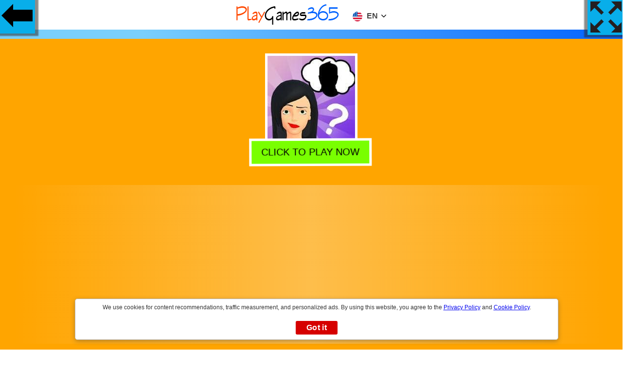

--- FILE ---
content_type: text/html
request_url: https://playgames365.com/who-is-this
body_size: 6169
content:
<!doctype html>
<html lang="en">
<head>
<meta http-equiv="Content-Type" content="text/html; charset=UTF-8">
<meta name="viewport" content="width=device-width, initial-scale=1">
<title>Who Is This | Play Games 365 Free Online</title>
<meta name="description" content="Play Who Is This free online Use mouse to click decisions. Playing Who Is This you will have a very fun time from your computer or smartphonephone."/>
<link rel="shortcut icon" href="https://playgames365.com/playgames365icon.png" type="image/png">
<meta name="keywords" content="games,mystery, solve, stranger, mysterious, chat, puzzle, typing, escape, girls, strangerthings, girl, girlgames, gameforgirls"/>
<meta property="og:title" content="Who Is This | Play Games 365 Free Online">
<meta property="og:description" content="Play Who Is This free online Use mouse to click decisions. Playing Who Is This you will have a very fun time from your computer or smartphonephone.">
<meta property="og:image" content="https://playgames365.com/smimg/w/who-is-this.jpg">
<meta property="og:image:alt" content="Play Who Is This FREE Online">
<link rel="canonical" href="https://playgames365.com/who-is-this">
<style>html,body{font-family: "Helvetica Neue",Helvetica,Arial,sans-serif;background: rgb(122,207,252);
background: linear-gradient(90deg, rgba(122,207,252,1) 23%, rgba(0,97,255,1) 100%);margin:0 auto;padding:0;overflow-x: hidden;}button:focus {outline: none;}.h1,h1,h2,h3{text-transform: uppercase;padding: 0;margin: 0 auto}
.max{display: -webkit-flex;display: flex;-webkit-flex-flow: row wrap;flex-flow: row wrap;padding:1px}
.h1{ font-size:1.5em; font-weight:600}.play{-webkit-flex: 1 auto;flex: 1 auto;margin:0.5rem;position:relative;text-align: center}
.play img{width:180px;background: #08AEEA;box-shadow: 0 0 2px 1px rgb(250, 253, 253)}
@media only screen and (max-width:600px){.play img{width:100px;}}#back{background-color: #08AEEA;background-image:linear-gradient(0deg, #08AEEA 0%, #0ff 100%);width:75px;height:75px;float: left;position:absolute;background-image: url(/images/gb.png);background-repeat: no-repeat;background-position:center;background-size:auto;left:-3px;top:-3px;box-shadow:-4px -6px 2px 11px #2d2b268a}
#fullscreen{background-color:#08AEEA;background-image: linear-gradient(0deg, #08AEEA 0%, #0ff 100%);width:75px;height:75px;float:left;position:absolute;background-image: url(/images/fs.png);background-repeat:no-repeat;background-position: center;background-size: auto;right: -3px;top: -3px;z-index:10;box-shadow: 4px -6px 2px 11px #2d2b268a;cursor: pointer;pointer-events: none}
#centergames{margin: 0 0 20px;text-align: center;padding-top:60px}
#mainzone{background: orange;margin: 20px 0;padding: 30px}
.info{margin:0 auto;text-align:center}
.description{background:#79ff00;margin: 20px 0;padding: 30px}
#gam img{border:5px solid #fff}
button{display:inline-block;background:#79ff00;margin: -20px 0 30px 0;padding: 12px 20px;border: 5px solid #fff;color: #000;font-size: 20px;font-weight: 500;text-transform: uppercase;cursor: pointer;animation: shake 1s;animation-iteration-count: infinite}
.title{background: linear-gradient(to right,rgba(30,87,153,0) 0,rgba(251, 247, 247, 0.3) 50%,rgba(125,185,232,0) 100%)}
@keyframes shake{0% { transform: translate(1px, 1px) rotate(0deg)}10% { transform: translate(-1px, -2px) rotate(-1deg)}20% { transform: translate(-3px, 0px) rotate(1deg)}30% { transform: translate(3px, 2px) rotate(0deg)}40% { transform: translate(1px, -1px) rotate(1deg)}50% { transform: translate(-1px, 2px) rotate(-1deg)}60% { transform: translate(-3px, 1px) rotate(0deg)}70% { transform: translate(3px, 1px) rotate(-1deg)}80% { transform: translate(-1px, -1px) rotate(1deg)}90% { transform: translate(1px, 2px) rotate(0deg)}100% { transform: translate(1px, -2px) rotate(-1deg)} }	
.footer{position:relative;bottom:0;left:0;margin-top:50px;text-align:center;right:0;padding:30px;background:orange;background-color:orange;background: linear-gradient(90deg, yellow 23%, orange 100%)}
.tlt {list-style-type:none;display:-webkit-flex;display:flex;-webkit-flex-flow:row wrap;flex-flow:row wrap;padding:28px;font-size: 21px}
.tlt li { -webkit-flex: 1 auto;  flex: 1 auto;  padding: 0.5rem;text-align: center}
.tlt li a {display: block;background-color: #0263ff;text-decoration:none;padding:12px 10px 5px;color:#fff}
div.name{position:absolute;bottom:0.1rem;left:0;width:100%;height:auto;color:#000;background-color:rgb(122,207,252);padding:5px 3px;opacity:0;visibility:hidden;transition:visibility 0s, opacity 0.8s}
div.play:hover div.name{visibility:visible;opacity:1}.foot{position:relative;left:0;bottom:0;height:auto;clear:both;text-align:center;padding:20px 0}
.tzy{z-index:10;float:left;position:absolute;left:0px;top:-3px;}
.nbar{overflow:hidden;background-color:#fff;position:fixed;top:0;width:100%; padding:3px;text-align:center;z-index:9;}
.nbar img{text-align:center}
.cct{box-shadow: 0 3px 10px 0 rgb(51 51 51 / 34%);background-color:#fff;border:1px solid #bbb;border-radius:5px;bottom:20px;display:table;left:50%;margin-left:-38%;padding:10px;position:fixed;vertical-align:middle;width:76%;    z-index: 100000;display:none}.infocq{color:#333;font-size:12px;line-height:15px;padding:0 5px 10px;vertical-align:middle;text-align:center}.actcq{box-sizing:border-box;display:padding:0 10px;text-align:center;vertical-align:middle}.actcq a{text-decoration:none}.vpcq{background:#d60000;border-radius:3px;color:#fff;cursor:pointer;display:block;font-weight:bold;letter-spacing:.4px;margin:10px auto 0;padding:5px 8px;width:70px}
#clg{display:inline-block}@media only screen and (max-width:700px){#clg{display:inline}}.cclang{cursor:pointer;text-transform:uppercase;overflow:hidden}.lang{padding:10px 15px}.lang.selected{display:none}.lang img,.lang span.lang-txt{display:inline-block;margin-left:5px;vertical-align:middle;color:#444}.lang span.lang-txt{position:relative;top:-1px;font-weight:700}.lang img{width:20px;margin-left:0}.lang #dd img{width:10px;position:relative;top:-1px;margin-left:3px}.mlang{transform:translateY(-20px);opacity:0;cursor:pointer;display:none;-webkit-transition:all .3s cubic-bezier(.25, 1.15, .35, 1.15);-moz-transition:all .3s cubic-bezier(.25, 1.15, .35, 1.15);-o-transition:all .3s cubic-bezier(.25, 1.15, .35, 1.15);-ms-transition:all .3s cubic-bezier(.25, 1.15, .35, 1.15);transition:all .3s cubic-bezier(.25, 1.15, .35, 1.15)}.twp.active .mlang{display:block}.mlang.active{opacity:1;transform:translateY(-0px)}.mlang .lang:hover{background:#5766b2;color:#fff}.mlang .lang:hover span{color:#fff}.twp:hover,.twp.active,.content a:hover{box-shadow:rgba(0,0,0,0.2) 0 5px 15px;-webkit-transition: all 0.3s cubic-bezier(0,.99,.44,.99);-moz-transition:all 0.3s cubic-bezier(0,.99,.44,.99);-o-transition:all 0.3s cubic-bezier(0,.99,.44,.99);-ms-transition:all 0.3s cubic-bezier(0,.99,.44,.99);transition:all 0.3s cubic-bezier(0,.99,.44,.99)}.twp.active .lang{border-bottom:1px solid #eaeaea}#dd{ margin-top:-5px;transform:scale(1,4)}
#inmoda2{display:none}
.adsxt{text-align:center;padding:20px 0}
</style>
<script async src="https://pagead2.googlesyndication.com/pagead/js/adsbygoogle.js?client=ca-pub-9057883581438857" crossorigin="anonymous"></script>
</head>
<body>
<div class="nbar"><div class="twp"><a href="/" title="Play Games 365"><img src="/images/playgames365.png" alt="Play Games 365"></a>
<div class="cclang" id="clg">
<div class="lang"> <img src="//playgames365.com/smimg/en.svg" alt="Games"> <span class="lang-txt">en</span> <span id="dd"><img src="//playgames365.com/smimg/adown.svg" alt="Languages"></span> </div>
</div>
<div class="mlang" id="mlng">
<div id="lgen" class="lang selected"> <img src="//playgames365.com/smimg/en.svg" alt="Games"> <span class="lang-txt">English</span></div>
<div id="lgde" class="lang"> <img src="//playgames365.com/smimg/de.svg" alt="Spiele"> <span class="lang-txt">Deutsch</span></div>
<div id="lges" class="lang"> <img src="//playgames365.com/smimg/es.svg" alt="Juegos"> <span class="lang-txt">Español</span></div>
<div id="lgfr" class="lang"> <img src="//playgames365.com/smimg/fr.svg" alt="Jeux"> <span class="lang-txt">Français</span></div>
<div id="lgpt" class="lang"> <img src="//playgames365.com/smimg/pt.svg" alt="Jogos"> <span class="lang-txt">Português</span></div>
<div id="lgru" class="lang"> <img src="//playgames365.com/smimg/ru.svg" alt="игры"> <span class="lang-txt">Русский</span></div>
<div id="lgit" class="lang"> <img src="//playgames365.com/smimg/it.svg" alt="Giochi"> <span class="lang-txt">Italiano</span></div>
</div>
</div></div>
<a class="tzy" href="/"><div id="back"></div> </a>
<div id="fullscreen" onclick="openFullscreen();return false;"></div>
<div id="centergames">
<div id="mainzone"><div id="gam"><img src="/gimg/w/who-is-this.jpg" alt="Who Is This"><br><button id="player">Click to play now</button></div><div class="title"><h1>Who Is This</h1></div></div>
</div>
<div class="info">
<div class="description"><h2>Play Who Is This</h2><p>Try to find stranger in chat Who Is This a texting game where you try to find stranger at the end. Ask true questions and find the stranger. Sometimes the strangers will ask you to do some actions like drawing and math puzzles.<p><h2>How to play:</h2> <p>Use mouse to click decisions<p>
<div class="fb-like" data-href="https://www.facebook.com/playgames365com" data-width="" data-layout="box_count" data-action="like" data-size="small" data-share="true"></div>
</div>
</div>
<div class="max"><div class="play"><a href="/fruit-slasher" title="Play "><img class="lazy" src="[data-uri]" data-srcset="/gimg/f/fruit-slasher.jpg" alt="Play Fruit Slasher" title="Play Fruit Slasher"><div class="name">Fruit Slasher</div></a></div><div class="play"><a href="/lego-princesses" title="Play "><img class="lazy" src="[data-uri]" data-srcset="/gimg/l/lego-princesses.jpg" alt="Play Lego Princesses" title="Play Lego Princesses"><div class="name">Lego Princesses</div></a></div><div class="play"><a href="/jump-dunk" title="Play "><img class="lazy" src="[data-uri]" data-srcset="/gimg/j/jump-dunk.jpg" alt="Play Jump Dunk" title="Play Jump Dunk"><div class="name">Jump Dunk</div></a></div><div class="play"><a href="/toy-car" title="Play "><img class="lazy" src="[data-uri]" data-srcset="/gimg/t/toy-car.jpg" alt="Play Toy Car" title="Play Toy Car"><div class="name">Toy Car</div></a></div><div class="play"><a href="/coloring-bunny-book" title="Play "><img class="lazy" src="[data-uri]" data-srcset="/gimg/c/coloring-bunny-book.jpg" alt="Play Coloring Bunny Book" title="Play Coloring Bunny Book"><div class="name">Coloring Bunny Book</div></a></div><div class="play"><a href="/super-billy-boy" title="Play "><img class="lazy" src="[data-uri]" data-srcset="/gimg/s/super-billy-boy.jpg" alt="Play Super Billy Boy" title="Play Super Billy Boy"><div class="name">Super Billy Boy</div></a></div><div class="play"><a href="/impossible-tracks-truck-driving-game" title="Play "><img class="lazy" src="[data-uri]" data-srcset="/gimg/i/impossible-tracks-truck-driving-game.jpg" alt="Play Impossible Tracks Truck Driving Game" title="Play Impossible Tracks Truck Driving Game"><div class="name">Impossible Tracks Truck Driving Game</div></a></div><div class="play"><a href="/cute-bike-coloring-book" title="Play "><img class="lazy" src="[data-uri]" data-srcset="/gimg/c/cute-bike-coloring-book.jpg" alt="Play Cute Bike Coloring Book" title="Play Cute Bike Coloring Book"><div class="name">Cute Bike Coloring Book</div></a></div><div class="play"><a href="/good-knightprincess-rescue" title="Play "><img class="lazy" src="[data-uri]" data-srcset="/gimg/g/good-knightprincess-rescue.jpg" alt="Play Good Knight: Princess Rescue" title="Play Good Knight: Princess Rescue"><div class="name">Good Knight: Princess Rescue</div></a></div><div class="play"><a href="/miners-adventure" title="Play "><img class="lazy" src="[data-uri]" data-srcset="/gimg/m/miners-adventure.jpg" alt="Play Miners Adventure" title="Play Miners Adventure"><div class="name">Miners Adventure</div></a></div><div class="play"><a href="/up-hill-racing" title="Play "><img class="lazy" src="[data-uri]" data-srcset="/gimg/u/up-hill-racing.jpg" alt="Play Up Hill Racing" title="Play Up Hill Racing"><div class="name">Up Hill Racing</div></a></div><div class="play"><a href="/17th-shape" title="Play "><img class="lazy" src="[data-uri]" data-srcset="/gimg/1/17th-shape.jpg" alt="Play 17Th Shape" title="Play 17Th Shape"><div class="name">17Th Shape</div></a></div><div class="play"><a href="/catch-the-candy" title="Play "><img class="lazy" src="[data-uri]" data-srcset="/gimg/c/catch-the-candy.jpg" alt="Play Catch The Candy" title="Play Catch The Candy"><div class="name">Catch The Candy</div></a></div><div class="play"><a href="/tricky-turns" title="Play "><img class="lazy" src="[data-uri]" data-srcset="/gimg/t/tricky-turns.jpg" alt="Play Tricky Turns" title="Play Tricky Turns"><div class="name">Tricky Turns</div></a></div><div class="play"><a href="/circus-mystery" title="Play "><img class="lazy" src="[data-uri]" data-srcset="/gimg/c/circus-mystery.jpg" alt="Play Circus Mystery" title="Play Circus Mystery"><div class="name">Circus Mystery</div></a></div><div class="play"><a href="/dinosaur-digging" title="Play "><img class="lazy" src="[data-uri]" data-srcset="/gimg/d/dinosaur-digging.jpg" alt="Play Dinosaur Digging" title="Play Dinosaur Digging"><div class="name">Dinosaur Digging</div></a></div><div class="play"><a href="/bitlife-life-simulator" title="Play "><img class="lazy" src="[data-uri]" data-srcset="/gimg/b/bitlife-life-simulator.jpg" alt="Play Bitlife Life Simulator" title="Play Bitlife Life Simulator"><div class="name">Bitlife Life Simulator</div></a></div><div class="play"><a href="/find-seven-differences-animals" title="Play "><img class="lazy" src="[data-uri]" data-srcset="/gimg/f/find-seven-differences-animals.jpg" alt="Play Find Seven Differences Animals" title="Play Find Seven Differences Animals"><div class="name">Find Seven Differences Animals</div></a></div><div class="play"><a href="/rowing-2-sculls" title="Play "><img class="lazy" src="[data-uri]" data-srcset="/gimg/r/rowing-2-sculls.jpg" alt="Play Rowing 2 Sculls" title="Play Rowing 2 Sculls"><div class="name">Rowing 2 Sculls</div></a></div><div class="play"><a href="/free-kick" title="Play "><img class="lazy" src="[data-uri]" data-srcset="/gimg/f/free-kick.jpg" alt="Play Free Kick" title="Play Free Kick"><div class="name">Free Kick</div></a></div><div class="play"><a href="/snail-bob-2-html5" title="Play "><img class="lazy" src="[data-uri]" data-srcset="/gimg/s/snail-bob-2-html5.jpg" alt="Play Snail Bob 2 Html5" title="Play Snail Bob 2 Html5"><div class="name">Snail Bob 2 Html5</div></a></div><div class="play"><a href="/agnes-solitaire" title="Play "><img class="lazy" src="[data-uri]" data-srcset="/gimg/a/agnes-solitaire.jpg" alt="Play Agnes Solitaire" title="Play Agnes Solitaire"><div class="name">Agnes Solitaire</div></a></div><div class="play"><a href="/princesses-bffs-fall-party" title="Play "><img class="lazy" src="[data-uri]" data-srcset="/gimg/p/princesses-bffs-fall-party.jpg" alt="Play Princesses Bffs Fall Party" title="Play Princesses Bffs Fall Party"><div class="name">Princesses Bffs Fall Party</div></a></div><div class="play"><a href="/pop-the-ice" title="Play "><img class="lazy" src="[data-uri]" data-srcset="/gimg/p/pop-the-ice.jpg" alt="Play Pop The Ice" title="Play Pop The Ice"><div class="name">Pop The Ice</div></a></div></div><div class="adsxt"><script async src="//pagead2.googlesyndication.com/pagead/js/adsbygoogle.js"></script>
<ins class="adsbygoogle"
     style="display:block"
     data-ad-format="fluid"
     data-ad-layout="image-top"
     data-ad-layout-key="-8h+1u-dq+eb+ga"
     data-ad-client="ca-pub-9057883581438857"
     data-ad-slot="2815593938"></ins>
<script>
     (adsbygoogle = window.adsbygoogle || []).push({});
</script></div>
<div class="footer">
<p class="h1">Play Who Is This free Online</p>
<p>Play Who Is This free Online. Use mouse to click decisions  PlayGames365.com offers you the best entertainment of games to play in the browser, the most distributed from the 2000s until now. Who Is This is an HTML5 game that works on smartphones, tablets, PCs and Smart TVs. You can play Who Is This anywhere, anytime. <p>
<p>If need some help contact us at: <mark><a href="/cdn-cgi/l/email-protection" class="__cf_email__" data-cfemail="0c7f797c7c637e784c7c606d756b6d61697f3f3a39226f6361">[email&#160;protected]</a></mark><p>
<p>You could also check our <a href="/privacy-policy.html" target="_blank">Privacy Policy</a> and <a href="/cookie-policy.html" target="_blank">Cookies Policy</a><p>
</div>
<div class="cct" id="cqwds"><div class="infocq">We use cookies for content recommendations, traffic measurement, and personalized ads. By using this website, you agree to the <a href="/privacy-policy.html" target="_blank">Privacy Policy</a> and <a href="/cookie-policy.html" target="_blank">Cookie Policy</a>.</div><div class="actcq"><a id="gpcq" class="vpcq" href="#">Got it</a></div></div>
<script data-cfasync="false" src="/cdn-cgi/scripts/5c5dd728/cloudflare-static/email-decode.min.js"></script><script>
document.getElementById('player').onclick = function() {

   var iframe = document.createElement('iframe');
   iframe.src = ura;
   iframe.sandbox = 'allow-scripts allow-same-origin';
   iframe.style.width = '100' +'%';
   iframe.style.height = '600' +'px';
   iframe.style.border = '0' +'px';
   iframe.style.background = '#000';
   iframe.setAttribute('id', 'ifrm');
  var el = document.getElementById('mainzone');
  el.parentNode.insertBefore(iframe, el);
  var x = document.getElementById("mainzone");
    x.style.display = "none";
	 var y = document.getElementById("centergames");
  //  y.style.margin = "20px";
	document.getElementById("fullscreen").style.pointerEvents = "auto";
};
  
</script>
<script>
document.addEventListener("DOMContentLoaded",function(){var e=[].slice.call(document.querySelectorAll("img.lazy"));if("IntersectionObserver"in window&&"IntersectionObserverEntry"in window&&"intersectionRatio"in window.IntersectionObserverEntry.prototype){let o=new IntersectionObserver(function(e,i){e.forEach(function(e){if(e.isIntersecting){let i=e.target;i.src=i.dataset.src,i.srcset=i.dataset.srcset,i.classList.remove("lazy"),o.unobserve(i)}})});e.forEach(function(e){o.observe(e)})}});
</script>
<script>
var elem = document.getElementById("centergames");
function openFullscreen() {
  if (elem.requestFullscreen) {
    elem.requestFullscreen();
  } else if (elem.mozRequestFullScreen) { /* Firefox */
    elem.mozRequestFullScreen();
  } else if (elem.webkitRequestFullscreen) { /* Chrome, Safari & Opera */
    elem.webkitRequestFullscreen();
  } else if (elem.msRequestFullscreen) { /* IE/Edge */
    elem.msRequestFullscreen();
  };
  var x = document.getElementById("centergames");
  x.style.height = 100 + "%";
   var x = document.getElementById("ifrm");
  x.style.height = 100 + "%";
};

if (document.addEventListener)
{
 document.addEventListener('fullscreenchange', exitHandler, false);
 document.addEventListener('mozfullscreenchange', exitHandler, false);
 document.addEventListener('MSFullscreenChange', exitHandler, false);
 document.addEventListener('webkitfullscreenchange', exitHandler, false);
}

function exitHandler()
{
 if (document.webkitIsFullScreen === false)
 {
  var x = document.getElementById("centergames");
  x.style.height = 600 + "px";
 }
 else if (document.mozFullScreen === false)
 {
  var x = document.getElementById("centergames");
  x.style.height = 600 + "px";
 }
 else if (document.msFullscreenElement === false)
 {
  var x = document.getElementById("centergames");
  x.style.height = 600 + "px";
 }
} ;

var ura = 'pg' +'/who-is-this';;
</script>
<script>
function AdsPCCookie(key, valu, expire){var d = new Date();d.setTime(d.getTime() + (expire*60*60*1000));var expires = "expires="+d.toUTCString();document.cookie = key + "=" + valu + "; " + expires;}
function AdsPOCookie(key){var name=key + "="; var ca=document.cookie.split(';'); for (var i=0; i < ca.length; i++){var c=ca[i]; while (c.charAt(0)==' ') c=c.substring(1); if (c.indexOf(name)==0) return c.substring(name.length, c.length);}return "";}
function AdsPOKCookie(key){var key=AdsPOCookie(key); if (key !=""){return true;}else{return false;}}
if (!AdsPOKCookie('coqmsg')){var cqwd = document.getElementById('cqwds');cqwd.style.display = 'block';}
document.getElementById("gpcq").onclick = function(e){e.preventDefault();cqwd.style.display = 'none';AdsPCCookie('coqmsg', 'OK', 36000);};
function showgms(str){}
var tnum='en';
var clg=document.getElementById("clg"),mlng=document.getElementById("mlng"),lgen=document.getElementById("lgen"),lgde=document.getElementById("lgde"),lges=document.getElementById("lges"),lgfr=document.getElementById("lgfr"),lgpt=document.getElementById("lgpt"); 
clg.onclick = function(e){clg.parentNode.classList.toggle("active");setTimeout(function(){mlng.classList.toggle("active");},5);}
lgen.onclick = function(e){tlate("en");}
lgde.onclick = function(e){tlate("de");}
lges.onclick = function(e){tlate("es");}
lgfr.onclick = function(e){tlate("fr");}
lgpt.onclick = function(e){tlate("pt");}
lgru.onclick = function(e){tlate("ru");}
lgit.onclick = function(e){tlate("it");}
tnum = "en";
function tlate(tnum){var nup;
var xhttp,rps;
rps="";
xhttp = new XMLHttpRequest();
xhttp.onreadystatechange = function() {
if (this.readyState == 4 && this.status == 200) {		
rps = this.responseText;
if ((rps=="nuxyz")||(rps.length == 0)){rps = "";}
nup = trans[0][tnum]+"/"+rps;
window.location.href=nup;
}
};
xhttp.open("GET", "/lgg/"+tnum, true);
xhttp.send();
}
var trans = [{en:'https://playgames365.com',de:'https://spiele.playgames365.com',es:'https://juegos.playgames365.com',fr:'https://jeux.playgames365.com',pt:'https://jogos.playgames365.com',ru:'https://igry.playgames365.com',it:'https://giochi.playgames365.com'}];

</script><script>var sc_project=12487178;var sc_invisible=1;var sc_security="d52b52d8";</script><script src="https://www.statcounter.com/counter/counter.js" async></script><div id="fb-root"></div>
<script async defer crossorigin="anonymous" src="https://connect.facebook.net/en_US/sdk.js#xfbml=1&version=v10.0&appId=1449960745088295&autoLogAppEvents=1" nonce="kgMqHfTA"></script>
</body>
</html>

--- FILE ---
content_type: text/html; charset=utf-8
request_url: https://www.google.com/recaptcha/api2/aframe
body_size: 270
content:
<!DOCTYPE HTML><html><head><meta http-equiv="content-type" content="text/html; charset=UTF-8"></head><body><script nonce="qBHLzJCdTghGOz53O889DQ">/** Anti-fraud and anti-abuse applications only. See google.com/recaptcha */ try{var clients={'sodar':'https://pagead2.googlesyndication.com/pagead/sodar?'};window.addEventListener("message",function(a){try{if(a.source===window.parent){var b=JSON.parse(a.data);var c=clients[b['id']];if(c){var d=document.createElement('img');d.src=c+b['params']+'&rc='+(localStorage.getItem("rc::a")?sessionStorage.getItem("rc::b"):"");window.document.body.appendChild(d);sessionStorage.setItem("rc::e",parseInt(sessionStorage.getItem("rc::e")||0)+1);localStorage.setItem("rc::h",'1768691643242');}}}catch(b){}});window.parent.postMessage("_grecaptcha_ready", "*");}catch(b){}</script></body></html>